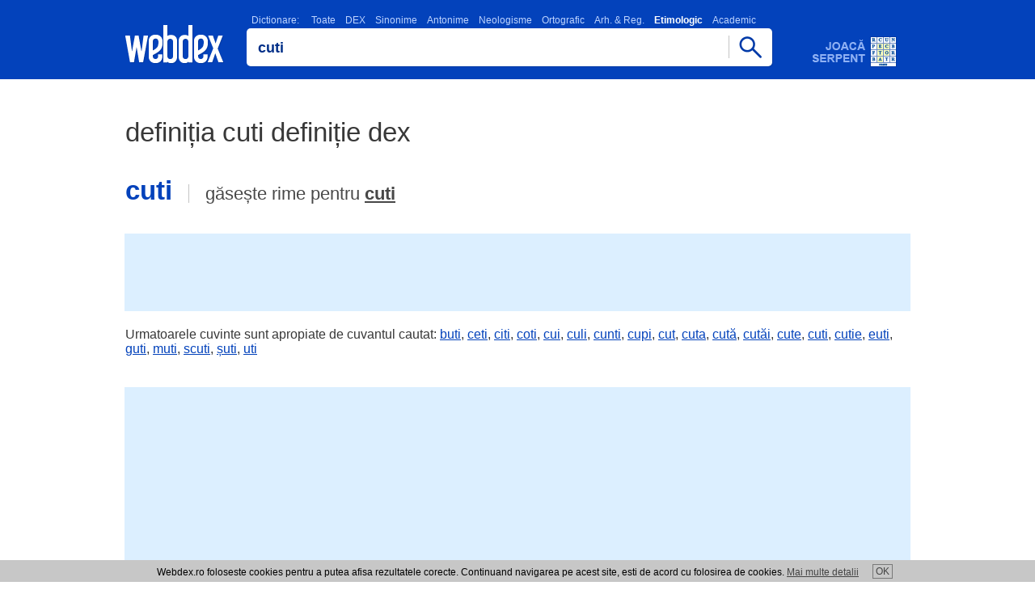

--- FILE ---
content_type: text/html; charset=utf-8
request_url: https://www.google.com/recaptcha/api2/aframe
body_size: 266
content:
<!DOCTYPE HTML><html><head><meta http-equiv="content-type" content="text/html; charset=UTF-8"></head><body><script nonce="sLco3yzNOCR_OonTZfw1kw">/** Anti-fraud and anti-abuse applications only. See google.com/recaptcha */ try{var clients={'sodar':'https://pagead2.googlesyndication.com/pagead/sodar?'};window.addEventListener("message",function(a){try{if(a.source===window.parent){var b=JSON.parse(a.data);var c=clients[b['id']];if(c){var d=document.createElement('img');d.src=c+b['params']+'&rc='+(localStorage.getItem("rc::a")?sessionStorage.getItem("rc::b"):"");window.document.body.appendChild(d);sessionStorage.setItem("rc::e",parseInt(sessionStorage.getItem("rc::e")||0)+1);localStorage.setItem("rc::h",'1763436222686');}}}catch(b){}});window.parent.postMessage("_grecaptcha_ready", "*");}catch(b){}</script></body></html>

--- FILE ---
content_type: application/javascript
request_url: https://www.webdex.ro/js/webapp.js
body_size: -289
content:
if (!navigator.serviceWorker.controller) {
    navigator.serviceWorker.register("/sw.js").then(function(reg) {
        //console.log("Service worker has been registered for scope: " + reg.scope);
    });
}
